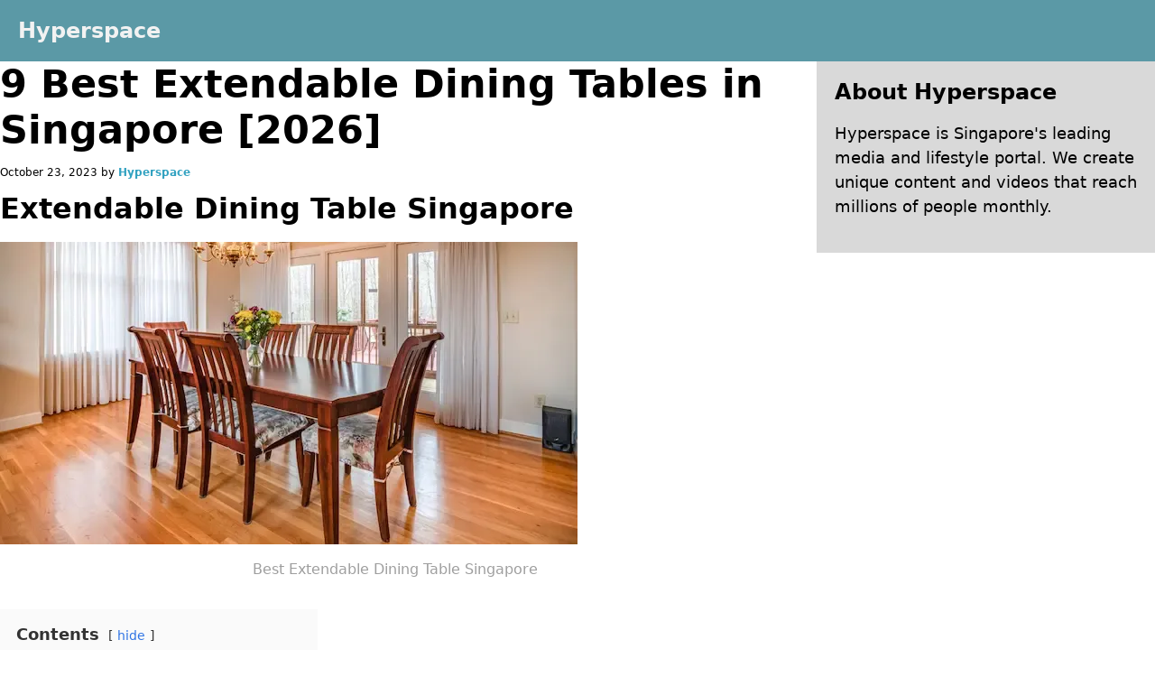

--- FILE ---
content_type: text/html; charset=UTF-8
request_url: https://www.hyperspace.sg/extendable-dining-table-singapore/
body_size: 14972
content:
<!DOCTYPE html>
<html lang="en-US" prefix="og: https://ogp.me/ns#">
<head>
<meta charset="UTF-8">
<meta name="viewport" content="width=device-width, initial-scale=1">

<!-- Search Engine Optimization by Rank Math PRO - https://rankmath.com/ -->
<title>9 Best Extendable Dining Tables in Singapore - Hyperspace Singapore</title>
<meta name="description" content="Looking for extendable dining table Singapore? Check out these extendable dining table Singapore that will transform your dining space, perfectly."/>
<meta name="robots" content="index, follow, max-snippet:-1, max-video-preview:-1, max-image-preview:large"/>
<link rel="canonical" href="https://www.hyperspace.sg/extendable-dining-table-singapore/" />
<meta property="og:locale" content="en_US" />
<meta property="og:type" content="article" />
<meta property="og:title" content="9 Best Extendable Dining Tables in Singapore - Hyperspace Singapore" />
<meta property="og:description" content="Looking for extendable dining table Singapore? Check out these extendable dining table Singapore that will transform your dining space, perfectly." />
<meta property="og:url" content="https://www.hyperspace.sg/extendable-dining-table-singapore/" />
<meta property="og:site_name" content="Hyperspace Singapore" />
<meta property="article:section" content="Home &amp; Living" />
<meta property="og:updated_time" content="2024-06-10T06:58:55+00:00" />
<meta property="article:published_time" content="2023-10-23T15:17:38+00:00" />
<meta property="article:modified_time" content="2024-06-10T06:58:55+00:00" />
<meta name="twitter:card" content="summary_large_image" />
<meta name="twitter:title" content="9 Best Extendable Dining Tables in Singapore - Hyperspace Singapore" />
<meta name="twitter:description" content="Looking for extendable dining table Singapore? Check out these extendable dining table Singapore that will transform your dining space, perfectly." />
<meta name="twitter:label1" content="Written by" />
<meta name="twitter:data1" content="hyperspacesg" />
<meta name="twitter:label2" content="Time to read" />
<meta name="twitter:data2" content="Less than a minute" />
<script type="application/ld+json" class="rank-math-schema-pro">{"@context":"https://schema.org","@graph":[{"@type":["Person","Organization"],"@id":"https://www.hyperspace.sg/#person","name":"Hyperspace Singapore"},{"@type":"WebSite","@id":"https://www.hyperspace.sg/#website","url":"https://www.hyperspace.sg","name":"Hyperspace Singapore","publisher":{"@id":"https://www.hyperspace.sg/#person"},"inLanguage":"en-US"},{"@type":"ImageObject","@id":"https://i0.wp.com/ik.imagekit.io/femedia/Brands/Propway/Article%20Cover%20Images/Best%20Extendable%20Dining%20Table%20Singapore.webp/tr:w-480?w=480&amp;resize=480,251&amp;ssl=1","url":"https://i0.wp.com/ik.imagekit.io/femedia/Brands/Propway/Article%20Cover%20Images/Best%20Extendable%20Dining%20Table%20Singapore.webp/tr:w-480?w=480&amp;resize=480,251&amp;ssl=1","width":"480","height":"251","caption":"Best Extendable Dining Table Singapore","inLanguage":"en-US"},{"@type":"WebPage","@id":"https://www.hyperspace.sg/extendable-dining-table-singapore/#webpage","url":"https://www.hyperspace.sg/extendable-dining-table-singapore/","name":"9 Best Extendable Dining Tables in Singapore - Hyperspace Singapore","datePublished":"2023-10-23T15:17:38+00:00","dateModified":"2024-06-10T06:58:55+00:00","isPartOf":{"@id":"https://www.hyperspace.sg/#website"},"primaryImageOfPage":{"@id":"https://i0.wp.com/ik.imagekit.io/femedia/Brands/Propway/Article%20Cover%20Images/Best%20Extendable%20Dining%20Table%20Singapore.webp/tr:w-480?w=480&amp;resize=480,251&amp;ssl=1"},"inLanguage":"en-US"},{"@type":"Person","@id":"https://www.hyperspace.sg/author/hyperspacesg/","name":"hyperspacesg","url":"https://www.hyperspace.sg/author/hyperspacesg/","image":{"@type":"ImageObject","@id":"https://secure.gravatar.com/avatar/3bc007c4876a46afd0ba287b41c127910596cc96d93e93baefce0a175a241771?s=96&amp;d=mm&amp;r=g","url":"https://secure.gravatar.com/avatar/3bc007c4876a46afd0ba287b41c127910596cc96d93e93baefce0a175a241771?s=96&amp;d=mm&amp;r=g","caption":"hyperspacesg","inLanguage":"en-US"},"sameAs":["https://www.hyperspace.sg"]},{"@type":"BlogPosting","headline":"9 Best Extendable Dining Tables in Singapore - Hyperspace Singapore","keywords":"Extendable Dining Table Singapore","datePublished":"2023-10-23T15:17:38+00:00","dateModified":"2024-06-10T06:58:55+00:00","articleSection":"Home &amp; Living","author":{"@id":"https://www.hyperspace.sg/author/hyperspacesg/","name":"hyperspacesg"},"publisher":{"@id":"https://www.hyperspace.sg/#person"},"description":"Looking for extendable dining table Singapore? Check out these extendable dining table Singapore that will transform your dining space, perfectly.","name":"9 Best Extendable Dining Tables in Singapore - Hyperspace Singapore","@id":"https://www.hyperspace.sg/extendable-dining-table-singapore/#richSnippet","isPartOf":{"@id":"https://www.hyperspace.sg/extendable-dining-table-singapore/#webpage"},"image":{"@id":"https://i0.wp.com/ik.imagekit.io/femedia/Brands/Propway/Article%20Cover%20Images/Best%20Extendable%20Dining%20Table%20Singapore.webp/tr:w-480?w=480&amp;resize=480,251&amp;ssl=1"},"inLanguage":"en-US","mainEntityOfPage":{"@id":"https://www.hyperspace.sg/extendable-dining-table-singapore/#webpage"}}]}</script>
<!-- /Rank Math WordPress SEO plugin -->

<link rel="alternate" type="application/rss+xml" title="Hyperspace Singapore &raquo; Feed" href="https://www.hyperspace.sg/feed/" />
<link rel="alternate" type="application/rss+xml" title="Hyperspace Singapore &raquo; Comments Feed" href="https://www.hyperspace.sg/comments/feed/" />
<link rel="alternate" title="oEmbed (JSON)" type="application/json+oembed" href="https://www.hyperspace.sg/wp-json/oembed/1.0/embed?url=https%3A%2F%2Fwww.hyperspace.sg%2Fextendable-dining-table-singapore%2F" />
<link rel="alternate" title="oEmbed (XML)" type="text/xml+oembed" href="https://www.hyperspace.sg/wp-json/oembed/1.0/embed?url=https%3A%2F%2Fwww.hyperspace.sg%2Fextendable-dining-table-singapore%2F&#038;format=xml" />
<style id='wp-img-auto-sizes-contain-inline-css'>
img:is([sizes=auto i],[sizes^="auto," i]){contain-intrinsic-size:3000px 1500px}
/*# sourceURL=wp-img-auto-sizes-contain-inline-css */
</style>
<style id='wp-block-heading-inline-css'>
h1:where(.wp-block-heading).has-background,h2:where(.wp-block-heading).has-background,h3:where(.wp-block-heading).has-background,h4:where(.wp-block-heading).has-background,h5:where(.wp-block-heading).has-background,h6:where(.wp-block-heading).has-background{padding:1.25em 2.375em}h1.has-text-align-left[style*=writing-mode]:where([style*=vertical-lr]),h1.has-text-align-right[style*=writing-mode]:where([style*=vertical-rl]),h2.has-text-align-left[style*=writing-mode]:where([style*=vertical-lr]),h2.has-text-align-right[style*=writing-mode]:where([style*=vertical-rl]),h3.has-text-align-left[style*=writing-mode]:where([style*=vertical-lr]),h3.has-text-align-right[style*=writing-mode]:where([style*=vertical-rl]),h4.has-text-align-left[style*=writing-mode]:where([style*=vertical-lr]),h4.has-text-align-right[style*=writing-mode]:where([style*=vertical-rl]),h5.has-text-align-left[style*=writing-mode]:where([style*=vertical-lr]),h5.has-text-align-right[style*=writing-mode]:where([style*=vertical-rl]),h6.has-text-align-left[style*=writing-mode]:where([style*=vertical-lr]),h6.has-text-align-right[style*=writing-mode]:where([style*=vertical-rl]){rotate:180deg}
/*# sourceURL=https://www.hyperspace.sg/wp-includes/blocks/heading/style.min.css */
</style>
<style id='wp-block-paragraph-inline-css'>
.is-small-text{font-size:.875em}.is-regular-text{font-size:1em}.is-large-text{font-size:2.25em}.is-larger-text{font-size:3em}.has-drop-cap:not(:focus):first-letter{float:left;font-size:8.4em;font-style:normal;font-weight:100;line-height:.68;margin:.05em .1em 0 0;text-transform:uppercase}body.rtl .has-drop-cap:not(:focus):first-letter{float:none;margin-left:.1em}p.has-drop-cap.has-background{overflow:hidden}:root :where(p.has-background){padding:1.25em 2.375em}:where(p.has-text-color:not(.has-link-color)) a{color:inherit}p.has-text-align-left[style*="writing-mode:vertical-lr"],p.has-text-align-right[style*="writing-mode:vertical-rl"]{rotate:180deg}
/*# sourceURL=https://www.hyperspace.sg/wp-includes/blocks/paragraph/style.min.css */
</style>
<style id='wp-emoji-styles-inline-css'>

	img.wp-smiley, img.emoji {
		display: inline !important;
		border: none !important;
		box-shadow: none !important;
		height: 1em !important;
		width: 1em !important;
		margin: 0 0.07em !important;
		vertical-align: -0.1em !important;
		background: none !important;
		padding: 0 !important;
	}
/*# sourceURL=wp-emoji-styles-inline-css */
</style>
<style id='wp-block-library-inline-css'>
:root{--wp-block-synced-color:#7a00df;--wp-block-synced-color--rgb:122,0,223;--wp-bound-block-color:var(--wp-block-synced-color);--wp-editor-canvas-background:#ddd;--wp-admin-theme-color:#007cba;--wp-admin-theme-color--rgb:0,124,186;--wp-admin-theme-color-darker-10:#006ba1;--wp-admin-theme-color-darker-10--rgb:0,107,160.5;--wp-admin-theme-color-darker-20:#005a87;--wp-admin-theme-color-darker-20--rgb:0,90,135;--wp-admin-border-width-focus:2px}@media (min-resolution:192dpi){:root{--wp-admin-border-width-focus:1.5px}}.wp-element-button{cursor:pointer}:root .has-very-light-gray-background-color{background-color:#eee}:root .has-very-dark-gray-background-color{background-color:#313131}:root .has-very-light-gray-color{color:#eee}:root .has-very-dark-gray-color{color:#313131}:root .has-vivid-green-cyan-to-vivid-cyan-blue-gradient-background{background:linear-gradient(135deg,#00d084,#0693e3)}:root .has-purple-crush-gradient-background{background:linear-gradient(135deg,#34e2e4,#4721fb 50%,#ab1dfe)}:root .has-hazy-dawn-gradient-background{background:linear-gradient(135deg,#faaca8,#dad0ec)}:root .has-subdued-olive-gradient-background{background:linear-gradient(135deg,#fafae1,#67a671)}:root .has-atomic-cream-gradient-background{background:linear-gradient(135deg,#fdd79a,#004a59)}:root .has-nightshade-gradient-background{background:linear-gradient(135deg,#330968,#31cdcf)}:root .has-midnight-gradient-background{background:linear-gradient(135deg,#020381,#2874fc)}:root{--wp--preset--font-size--normal:16px;--wp--preset--font-size--huge:42px}.has-regular-font-size{font-size:1em}.has-larger-font-size{font-size:2.625em}.has-normal-font-size{font-size:var(--wp--preset--font-size--normal)}.has-huge-font-size{font-size:var(--wp--preset--font-size--huge)}.has-text-align-center{text-align:center}.has-text-align-left{text-align:left}.has-text-align-right{text-align:right}.has-fit-text{white-space:nowrap!important}#end-resizable-editor-section{display:none}.aligncenter{clear:both}.items-justified-left{justify-content:flex-start}.items-justified-center{justify-content:center}.items-justified-right{justify-content:flex-end}.items-justified-space-between{justify-content:space-between}.screen-reader-text{border:0;clip-path:inset(50%);height:1px;margin:-1px;overflow:hidden;padding:0;position:absolute;width:1px;word-wrap:normal!important}.screen-reader-text:focus{background-color:#ddd;clip-path:none;color:#444;display:block;font-size:1em;height:auto;left:5px;line-height:normal;padding:15px 23px 14px;text-decoration:none;top:5px;width:auto;z-index:100000}html :where(.has-border-color){border-style:solid}html :where([style*=border-top-color]){border-top-style:solid}html :where([style*=border-right-color]){border-right-style:solid}html :where([style*=border-bottom-color]){border-bottom-style:solid}html :where([style*=border-left-color]){border-left-style:solid}html :where([style*=border-width]){border-style:solid}html :where([style*=border-top-width]){border-top-style:solid}html :where([style*=border-right-width]){border-right-style:solid}html :where([style*=border-bottom-width]){border-bottom-style:solid}html :where([style*=border-left-width]){border-left-style:solid}html :where(img[class*=wp-image-]){height:auto;max-width:100%}:where(figure){margin:0 0 1em}html :where(.is-position-sticky){--wp-admin--admin-bar--position-offset:var(--wp-admin--admin-bar--height,0px)}@media screen and (max-width:600px){html :where(.is-position-sticky){--wp-admin--admin-bar--position-offset:0px}}

/*# sourceURL=wp-block-library-inline-css */
</style><style id='wp-block-list-inline-css'>
ol,ul{box-sizing:border-box}:root :where(.wp-block-list.has-background){padding:1.25em 2.375em}
/*# sourceURL=https://www.hyperspace.sg/wp-includes/blocks/list/style.min.css */
</style>
<style id='global-styles-inline-css'>
:root{--wp--preset--aspect-ratio--square: 1;--wp--preset--aspect-ratio--4-3: 4/3;--wp--preset--aspect-ratio--3-4: 3/4;--wp--preset--aspect-ratio--3-2: 3/2;--wp--preset--aspect-ratio--2-3: 2/3;--wp--preset--aspect-ratio--16-9: 16/9;--wp--preset--aspect-ratio--9-16: 9/16;--wp--preset--color--black: #000000;--wp--preset--color--cyan-bluish-gray: #abb8c3;--wp--preset--color--white: #ffffff;--wp--preset--color--pale-pink: #f78da7;--wp--preset--color--vivid-red: #cf2e2e;--wp--preset--color--luminous-vivid-orange: #ff6900;--wp--preset--color--luminous-vivid-amber: #fcb900;--wp--preset--color--light-green-cyan: #7bdcb5;--wp--preset--color--vivid-green-cyan: #00d084;--wp--preset--color--pale-cyan-blue: #8ed1fc;--wp--preset--color--vivid-cyan-blue: #0693e3;--wp--preset--color--vivid-purple: #9b51e0;--wp--preset--gradient--vivid-cyan-blue-to-vivid-purple: linear-gradient(135deg,rgb(6,147,227) 0%,rgb(155,81,224) 100%);--wp--preset--gradient--light-green-cyan-to-vivid-green-cyan: linear-gradient(135deg,rgb(122,220,180) 0%,rgb(0,208,130) 100%);--wp--preset--gradient--luminous-vivid-amber-to-luminous-vivid-orange: linear-gradient(135deg,rgb(252,185,0) 0%,rgb(255,105,0) 100%);--wp--preset--gradient--luminous-vivid-orange-to-vivid-red: linear-gradient(135deg,rgb(255,105,0) 0%,rgb(207,46,46) 100%);--wp--preset--gradient--very-light-gray-to-cyan-bluish-gray: linear-gradient(135deg,rgb(238,238,238) 0%,rgb(169,184,195) 100%);--wp--preset--gradient--cool-to-warm-spectrum: linear-gradient(135deg,rgb(74,234,220) 0%,rgb(151,120,209) 20%,rgb(207,42,186) 40%,rgb(238,44,130) 60%,rgb(251,105,98) 80%,rgb(254,248,76) 100%);--wp--preset--gradient--blush-light-purple: linear-gradient(135deg,rgb(255,206,236) 0%,rgb(152,150,240) 100%);--wp--preset--gradient--blush-bordeaux: linear-gradient(135deg,rgb(254,205,165) 0%,rgb(254,45,45) 50%,rgb(107,0,62) 100%);--wp--preset--gradient--luminous-dusk: linear-gradient(135deg,rgb(255,203,112) 0%,rgb(199,81,192) 50%,rgb(65,88,208) 100%);--wp--preset--gradient--pale-ocean: linear-gradient(135deg,rgb(255,245,203) 0%,rgb(182,227,212) 50%,rgb(51,167,181) 100%);--wp--preset--gradient--electric-grass: linear-gradient(135deg,rgb(202,248,128) 0%,rgb(113,206,126) 100%);--wp--preset--gradient--midnight: linear-gradient(135deg,rgb(2,3,129) 0%,rgb(40,116,252) 100%);--wp--preset--font-size--small: 13px;--wp--preset--font-size--medium: 20px;--wp--preset--font-size--large: 36px;--wp--preset--font-size--x-large: 42px;--wp--preset--spacing--20: 0.44rem;--wp--preset--spacing--30: 0.67rem;--wp--preset--spacing--40: 1rem;--wp--preset--spacing--50: 1.5rem;--wp--preset--spacing--60: 2.25rem;--wp--preset--spacing--70: 3.38rem;--wp--preset--spacing--80: 5.06rem;--wp--preset--shadow--natural: 6px 6px 9px rgba(0, 0, 0, 0.2);--wp--preset--shadow--deep: 12px 12px 50px rgba(0, 0, 0, 0.4);--wp--preset--shadow--sharp: 6px 6px 0px rgba(0, 0, 0, 0.2);--wp--preset--shadow--outlined: 6px 6px 0px -3px rgb(255, 255, 255), 6px 6px rgb(0, 0, 0);--wp--preset--shadow--crisp: 6px 6px 0px rgb(0, 0, 0);}:where(.is-layout-flex){gap: 0.5em;}:where(.is-layout-grid){gap: 0.5em;}body .is-layout-flex{display: flex;}.is-layout-flex{flex-wrap: wrap;align-items: center;}.is-layout-flex > :is(*, div){margin: 0;}body .is-layout-grid{display: grid;}.is-layout-grid > :is(*, div){margin: 0;}:where(.wp-block-columns.is-layout-flex){gap: 2em;}:where(.wp-block-columns.is-layout-grid){gap: 2em;}:where(.wp-block-post-template.is-layout-flex){gap: 1.25em;}:where(.wp-block-post-template.is-layout-grid){gap: 1.25em;}.has-black-color{color: var(--wp--preset--color--black) !important;}.has-cyan-bluish-gray-color{color: var(--wp--preset--color--cyan-bluish-gray) !important;}.has-white-color{color: var(--wp--preset--color--white) !important;}.has-pale-pink-color{color: var(--wp--preset--color--pale-pink) !important;}.has-vivid-red-color{color: var(--wp--preset--color--vivid-red) !important;}.has-luminous-vivid-orange-color{color: var(--wp--preset--color--luminous-vivid-orange) !important;}.has-luminous-vivid-amber-color{color: var(--wp--preset--color--luminous-vivid-amber) !important;}.has-light-green-cyan-color{color: var(--wp--preset--color--light-green-cyan) !important;}.has-vivid-green-cyan-color{color: var(--wp--preset--color--vivid-green-cyan) !important;}.has-pale-cyan-blue-color{color: var(--wp--preset--color--pale-cyan-blue) !important;}.has-vivid-cyan-blue-color{color: var(--wp--preset--color--vivid-cyan-blue) !important;}.has-vivid-purple-color{color: var(--wp--preset--color--vivid-purple) !important;}.has-black-background-color{background-color: var(--wp--preset--color--black) !important;}.has-cyan-bluish-gray-background-color{background-color: var(--wp--preset--color--cyan-bluish-gray) !important;}.has-white-background-color{background-color: var(--wp--preset--color--white) !important;}.has-pale-pink-background-color{background-color: var(--wp--preset--color--pale-pink) !important;}.has-vivid-red-background-color{background-color: var(--wp--preset--color--vivid-red) !important;}.has-luminous-vivid-orange-background-color{background-color: var(--wp--preset--color--luminous-vivid-orange) !important;}.has-luminous-vivid-amber-background-color{background-color: var(--wp--preset--color--luminous-vivid-amber) !important;}.has-light-green-cyan-background-color{background-color: var(--wp--preset--color--light-green-cyan) !important;}.has-vivid-green-cyan-background-color{background-color: var(--wp--preset--color--vivid-green-cyan) !important;}.has-pale-cyan-blue-background-color{background-color: var(--wp--preset--color--pale-cyan-blue) !important;}.has-vivid-cyan-blue-background-color{background-color: var(--wp--preset--color--vivid-cyan-blue) !important;}.has-vivid-purple-background-color{background-color: var(--wp--preset--color--vivid-purple) !important;}.has-black-border-color{border-color: var(--wp--preset--color--black) !important;}.has-cyan-bluish-gray-border-color{border-color: var(--wp--preset--color--cyan-bluish-gray) !important;}.has-white-border-color{border-color: var(--wp--preset--color--white) !important;}.has-pale-pink-border-color{border-color: var(--wp--preset--color--pale-pink) !important;}.has-vivid-red-border-color{border-color: var(--wp--preset--color--vivid-red) !important;}.has-luminous-vivid-orange-border-color{border-color: var(--wp--preset--color--luminous-vivid-orange) !important;}.has-luminous-vivid-amber-border-color{border-color: var(--wp--preset--color--luminous-vivid-amber) !important;}.has-light-green-cyan-border-color{border-color: var(--wp--preset--color--light-green-cyan) !important;}.has-vivid-green-cyan-border-color{border-color: var(--wp--preset--color--vivid-green-cyan) !important;}.has-pale-cyan-blue-border-color{border-color: var(--wp--preset--color--pale-cyan-blue) !important;}.has-vivid-cyan-blue-border-color{border-color: var(--wp--preset--color--vivid-cyan-blue) !important;}.has-vivid-purple-border-color{border-color: var(--wp--preset--color--vivid-purple) !important;}.has-vivid-cyan-blue-to-vivid-purple-gradient-background{background: var(--wp--preset--gradient--vivid-cyan-blue-to-vivid-purple) !important;}.has-light-green-cyan-to-vivid-green-cyan-gradient-background{background: var(--wp--preset--gradient--light-green-cyan-to-vivid-green-cyan) !important;}.has-luminous-vivid-amber-to-luminous-vivid-orange-gradient-background{background: var(--wp--preset--gradient--luminous-vivid-amber-to-luminous-vivid-orange) !important;}.has-luminous-vivid-orange-to-vivid-red-gradient-background{background: var(--wp--preset--gradient--luminous-vivid-orange-to-vivid-red) !important;}.has-very-light-gray-to-cyan-bluish-gray-gradient-background{background: var(--wp--preset--gradient--very-light-gray-to-cyan-bluish-gray) !important;}.has-cool-to-warm-spectrum-gradient-background{background: var(--wp--preset--gradient--cool-to-warm-spectrum) !important;}.has-blush-light-purple-gradient-background{background: var(--wp--preset--gradient--blush-light-purple) !important;}.has-blush-bordeaux-gradient-background{background: var(--wp--preset--gradient--blush-bordeaux) !important;}.has-luminous-dusk-gradient-background{background: var(--wp--preset--gradient--luminous-dusk) !important;}.has-pale-ocean-gradient-background{background: var(--wp--preset--gradient--pale-ocean) !important;}.has-electric-grass-gradient-background{background: var(--wp--preset--gradient--electric-grass) !important;}.has-midnight-gradient-background{background: var(--wp--preset--gradient--midnight) !important;}.has-small-font-size{font-size: var(--wp--preset--font-size--small) !important;}.has-medium-font-size{font-size: var(--wp--preset--font-size--medium) !important;}.has-large-font-size{font-size: var(--wp--preset--font-size--large) !important;}.has-x-large-font-size{font-size: var(--wp--preset--font-size--x-large) !important;}
/*# sourceURL=global-styles-inline-css */
</style>

<style id='classic-theme-styles-inline-css'>
/*! This file is auto-generated */
.wp-block-button__link{color:#fff;background-color:#32373c;border-radius:9999px;box-shadow:none;text-decoration:none;padding:calc(.667em + 2px) calc(1.333em + 2px);font-size:1.125em}.wp-block-file__button{background:#32373c;color:#fff;text-decoration:none}
/*# sourceURL=/wp-includes/css/classic-themes.min.css */
</style>
<link rel='stylesheet' id='automaticcss-core-css' href='https://www.hyperspace.sg/wp-content/uploads/automatic-css/automatic.css?ver=1714724611' media='all' />
<link rel='stylesheet' id='bricks-frontend-css' href='https://www.hyperspace.sg/wp-content/themes/bricks/assets/css/frontend.min.css?ver=1716824339' media='all' />
<link rel='stylesheet' id='bricks-child-css' href='https://www.hyperspace.sg/wp-content/themes/bricks-child/style.css?ver=1714713490' media='all' />
<link rel='stylesheet' id='automaticcss-bricks-css' href='https://www.hyperspace.sg/wp-content/uploads/automatic-css/automatic-bricks.css?ver=1714724612' media='all' />
<link rel='stylesheet' id='color-scheme-switcher-frontend-css' href='https://www.hyperspace.sg/wp-content/plugins/automaticcss-plugin/classes/Features/Color_Scheme_Switcher/css/frontend.css?ver=1714718128' media='all' />
<style id='bricks-frontend-inline-inline-css'>
/* GLOBAL VARIABLES CSS */
:root {}
/* COLOR VARS */
:root {
--bricks-color-acss_import_transparent: transparent;
}

/* THEME STYLE CSS */

/* BREAKPOINT: Desktop (BASE) */
 .brxe-container {width: 1280px}
 .woocommerce main.site-main {width: 1280px}
 #brx-content.wordpress {width: 1280px}

/* GLOBAL CLASSES CSS */

/* BREAKPOINT: Desktop (BASE) */
.blog-grid {display: grid; align-items: initial; grid-template-columns: 7fr 3fr; grid-gap: var(--space-m)}

/* BREAKPOINT: Tablet portrait */
@media (max-width: 991px) {
.blog-grid {grid-template-columns: 1fr}
}

/* BREAKPOINT: Desktop (BASE) */
.blog-article-section {padding-top: 0; padding-right: 0; padding-bottom: 0; padding-left: 0}


/* BREAKPOINT: Desktop (BASE) */
.blog-article {row-gap: var(--space-s)}


/* BREAKPOINT: Desktop (BASE) */
.blog-article__breadcrumbs {font-size: var(--text-s)}


/* BREAKPOINT: Desktop (BASE) */
.blog-article__body {padding-top: 0; padding-right: 0; padding-bottom: 0; padding-left: 0}


/* BREAKPOINT: Desktop (BASE) */
.blog-related-articles {padding-top: 0; padding-right: 0; padding-bottom: 0; padding-left: 0; row-gap: var(--space-s)}


/* BREAKPOINT: Desktop (BASE) */
.blog-related-articles-grid {display: grid; align-items: initial; grid-gap: var(--space-s); grid-template-columns: repeat(3, 1fr)}

/* BREAKPOINT: Mobile landscape */
@media (max-width: 767px) {
.blog-related-articles-grid {grid-template-columns: repeat(2, 1fr)}
}
/* BREAKPOINT: Mobile portrait */
@media (max-width: 478px) {
.blog-related-articles-grid {grid-template-columns: 1fr}
}

/* BREAKPOINT: Desktop (BASE) */
.post-card {row-gap: var(--space-xs); padding-top: var(--space-xs); padding-right: var(--space-xs); padding-bottom: var(--space-xs); padding-left: var(--space-xs); border-radius: 0.4rem; box-shadow: 0 .2rem .5rem 0 var(--shade-light)}


/* BREAKPOINT: Desktop (BASE) */
.post-card__image-wrapper {width: 100%}


/* BREAKPOINT: Desktop (BASE) */
.post-card__image {width: 100%}
.post-card__image:not(.tag) {aspect-ratio: 640/335; object-fit: cover}
.post-card__image img {aspect-ratio: 640/335; object-fit: cover}


/* BREAKPOINT: Desktop (BASE) */
.blog-sidebar__site-summary {background-color: var(--shade-light); padding-top: var(--space-s); padding-right: var(--space-s); padding-bottom: var(--space-s); padding-left: var(--space-s)}


/* BREAKPOINT: Desktop (BASE) */
.footer-section {background-color: var(--primary); color: var(--shade-ultra-light); padding-top: var(--space-s); padding-right: var(--space-s); padding-bottom: var(--space-s); padding-left: var(--space-s); row-gap: var(--space-m)}
.footer-section a { color: inherit;} .footer-section a:hover { color: var(--secondary);}


/* BREAKPOINT: Desktop (BASE) */
.footer-posts-grid {display: grid; align-items: initial; grid-gap: var(--space-l); grid-template-columns: repeat(4, 1fr)}

/* BREAKPOINT: Mobile landscape */
@media (max-width: 767px) {
.footer-posts-grid {grid-template-columns: repeat(2, 1fr)}
}
/* BREAKPOINT: Mobile portrait */
@media (max-width: 478px) {
.footer-posts-grid {grid-template-columns: 1fr}
}

/* BREAKPOINT: Desktop (BASE) */
.footer-activities-list {width: 100%; padding-left: 2rem}


/* BREAKPOINT: Desktop (BASE) */
.footer-category-post-list-item {font-size: 1.4rem}


/* BREAKPOINT: Desktop (BASE) */
.footer-grid {display: grid; align-items: initial; grid-gap: var(--space-l); grid-template-columns: repeat(4, 1fr); align-items: stretch}

/* BREAKPOINT: Mobile landscape */
@media (max-width: 767px) {
.footer-grid {grid-template-columns: repeat(2, 1fr)}
}
/* BREAKPOINT: Mobile portrait */
@media (max-width: 478px) {
.footer-grid {grid-template-columns: 1fr}
}

/* BREAKPOINT: Desktop (BASE) */
.footer__text--light {color: var(--shade-ultra-light)}


/* BREAKPOINT: Desktop (BASE) */
.footer-popular-categories {row-gap: var(--space-s)}


/* BREAKPOINT: Desktop (BASE) */
.footer-categories-list {width: 100%; display: flex; flex-direction: column; row-gap: var(--space-s)}


/* BREAKPOINT: Desktop (BASE) */
.footer-newsletter {row-gap: var(--space-s); padding-top: var(--space-xs); padding-right: var(--space-xs); padding-bottom: var(--space-xs); padding-left: var(--space-xs); background-color: var(--secondary); color: #000000}


/* BREAKPOINT: Desktop (BASE) */
.site-copyright {display: grid; align-items: initial; grid-gap: var(--space-s); grid-template-columns: repeat(2, 1fr); border-top: 0.1rem solid var(--shade-ultra-light); padding-top: 1rem; align-items: stretch}

/* BREAKPOINT: Mobile portrait */
@media (max-width: 478px) {
.site-copyright {grid-template-columns: 1fr}
}

/* BREAKPOINT: Mobile portrait */
@media (max-width: 478px) {
.site-copyright__copyright {align-items: center; order: 1}
}

/* BREAKPOINT: Desktop (BASE) */
.site-copyright__footer-statement {flex-direction: column; align-items: flex-end}

/* BREAKPOINT: Mobile portrait */
@media (max-width: 478px) {
.site-copyright__footer-statement {align-items: center}
}

/* HEADER CSS (ID: 21) */

/* BREAKPOINT: Desktop (BASE) */
#brxe-hjighn {color: var(--shade-ultra-light)}


/* BREAKPOINT: Desktop (BASE) */
#brxe-wqvtsz {background-color: var(--primary); padding-top: var(--space-s); padding-right: var(--space-s); padding-bottom: var(--space-s); padding-left: var(--space-s)}


/* CONTENT CSS (ID: 11840) */

/* BREAKPOINT: Desktop (BASE) */
#brxe-kxwiez {font-size: var(--text-s)}
.blog-article__header--meta-details { color: var(--primary)}


/* FOOTER CSS (ID: 30) */

/* BREAKPOINT: Desktop (BASE) */
.brxe-egdeyw .brxe-pwoxat.brxe-text-basic {color: var(--white)}


/*# sourceURL=bricks-frontend-inline-inline-css */
</style>
<script id="color-scheme-switcher-frontend-js-extra">
var acss = {"color_mode":"light","enable_client_color_preference":"false"};
//# sourceURL=color-scheme-switcher-frontend-js-extra
</script>
<script src="https://www.hyperspace.sg/wp-content/plugins/automaticcss-plugin/classes/Features/Color_Scheme_Switcher/js/frontend.min.js?ver=1714718128" id="color-scheme-switcher-frontend-js"></script>
<link rel="https://api.w.org/" href="https://www.hyperspace.sg/wp-json/" /><link rel="alternate" title="JSON" type="application/json" href="https://www.hyperspace.sg/wp-json/wp/v2/posts/11840" /><link rel="EditURI" type="application/rsd+xml" title="RSD" href="https://www.hyperspace.sg/xmlrpc.php?rsd" />
<meta name="generator" content="WordPress 6.9" />
<link rel='shortlink' href='https://www.hyperspace.sg/?p=11840' />
        <link rel="stylesheet" class="wpcb2-external-style" href="https://www.hyperspace.sg/wp-content/uploads/wpcodebox/5.css?v=21c95622392c09b1"/>

    <style type='text/css'  class='wpcb2-inline-style'>
@charset "UTF-8";
.wp-block-table table {
  overflow-wrap: break-word;
  width: 100%;
}
.wp-block-table table td:nth-child(1) {
  background-color: var(--primary-light);
}
.wp-block-table table td:nth-child(2) {
  overflow-wrap: anywhere;
}
.blog-quick-summary {
  padding: var(--space-s);
  border: 5px solid var(--primary);
  margin-bottom: var(--space-s);
}
blockquote.wp-block-quote {
  font-size: inherit;
  font-style: italic;
  font-family: inherit;
  background-color: var(--shade-ultra-light);
  padding: var(--space-xs);
  border-radius: var(--radius-xs);
}
.recommended-badge::after {
  content: "Recommended 👍";
  font-size: 1rem;
  display: inline-block;
  padding: 0.4rem;
  background-color: var(--primary);
  vertical-align: middle;
  position: relative;
  margin-left: 10px;
  border-radius: 0.4rem;
  color: var(--primary-ultra-light);
}
.blog-cta-button {
  margin-top: var(--space-m);
  margin-bottom: var(--space-m);
  padding: var(--space-xs);
  background-color: var(--primary);
  border-radius: var(--radius-s);
}
.blog-cta-button > * {
  color: var(--shade-ultra-light);
}
.blog-cta-button > *::after {
  content: "➡️";
  margin-left: var(--space-xs);
}
.blog-cta-in-text-advertise {
  padding: 2rem;
  background-color: var(--primary);
  color: #ffffff;
  border-radius: var(--radius-s);
}
.blog-cta-in-text-advertise a {
  color: #ffffff !important;
  text-decoration: underline;
  font-weight: 700;
}
.blog-selection-criteria {
  padding: var(--space-m);
  border: 1px solid var(--shade-light);
  border-radius: var(--radius-xs);
  box-shadow: 0 6px 9px rgba(0, 0, 0, 0.06);
  margin-bottom: var(--space-s);
}
.blog-pros-cons {
  padding: var(--space-xs);
}
.blog-pros-cons-box__header {
  padding: var(--space-xs);
  margin-bottom: 0;
}
.blog-pros-box__header {
  background-color: #27C110;
}
.blog-cons-box__header {
  background-color: #f00;
}
.blog-pros-box__heading, .blog-cons-box__heading {
  font-size: var(--text-l);
}
.blog-cons-box__heading {
  color: white;
}
.blog-pros-box {
  border: 0.2rem solid #27C110;
  border-radius: var(--radius-s);
}
.blog-cons-box {
  border: 0.2rem solid #f00;
  border-radius: var(--radius-s);
}

</style><link rel='preconnect' href='https://i0.wp.com/' crossorigin><link rel='dns-prefetch' href='https://i0.wp.com/'><link rel='preconnect' href='https://i1.wp.com/' crossorigin><link rel='dns-prefetch' href='https://i1.wp.com/'><link rel='preconnect' href='https://i2.wp.com/' crossorigin><link rel='dns-prefetch' href='https://i2.wp.com/'><link rel='preconnect' href='https://i3.wp.com/' crossorigin><link rel='dns-prefetch' href='https://i3.wp.com/'><!-- FIFU: meta tags for featured image (begin) -->
<meta property="og:image" content="https://i1.wp.com/ik.imagekit.io/femedia/Brands/Propway/Article%20Cover%20Images/Best%20Extendable%20Dining%20Table%20Singapore.webp/tr:w-480?ssl=1" />
<!-- FIFU: meta tags for featured image (end) --><meta property="og:title" content='9 Best Extendable Dining Tables in Singapore' />
<meta property="og:description" content='' />

<meta name="twitter:card" content='summary_large_image' />
<meta name="twitter:title" content='9 Best Extendable Dining Tables in Singapore' />
<meta name="twitter:description" content='' /><meta name="twitter:image" content="https://i1.wp.com/ik.imagekit.io/femedia/Brands/Propway/Article%20Cover%20Images/Best%20Extendable%20Dining%20Table%20Singapore.webp/tr:w-480?ssl=1" />
<!-- Facebook Open Graph (by Bricks) -->
<meta property="og:url" content="https://www.hyperspace.sg/extendable-dining-table-singapore/" />
<meta property="og:site_name" content="Hyperspace Singapore" />
<meta property="og:title" content="9 Best Extendable Dining Tables in Singapore" />
<meta property="og:description" content="Extendable Dining Table Singapore Quick Summary Best Extendable Dining Table Singapore Extendable Dining Table Singapore Frequently Asked Questions Additional Useful Articles If you are looking for other useful guides and articles about&nbsp;Best Extendable Dining Tables in Singapore, check them out below:" />
<meta property="og:image" content="https://i0.wp.com/ik.imagekit.io/femedia/Brands/Propway/Article%20Cover%20Images/Best%20Extendable%20Dining%20Table%20Singapore.webp/tr:w-480?w=1024&#038;resize=1024,1024&#038;ssl=1" />
<meta property="og:type" content="article" />
<link rel='stylesheet' id='lwptoc-main-css' href='https://www.hyperspace.sg/wp-content/plugins/luckywp-table-of-contents/front/assets/main.min.css?ver=2.1.4' media='all' />
</head>

<body class="wp-singular post-template-default single single-post postid-11840 single-format-standard wp-theme-bricks wp-child-theme-bricks-child brx-body bricks-is-frontend wp-embed-responsive">		<a class="skip-link" href="#brx-content" aria-label="Skip to main content">Skip to main content</a>

					<a class="skip-link" href="#brx-footer" aria-label="Skip to footer">Skip to footer</a>
			<header id="brx-header" class="sticky on-scroll"><section id="brxe-wqvtsz" class="brxe-section"><div id="brxe-pajomh" class="brxe-container"><div id="brxe-fftenp" class="brxe-block"><h3 id="brxe-hjighn" class="brxe-heading"><a href>Hyperspace</a></h3></div></div></section></header><main id="brx-content"><section id="brxe-pzjleq" class="brxe-section"><div id="brxe-ezrnxj" class="brxe-container blog-grid"><section id="brxe-znlzjb" class="brxe-block blog-article-section"><article id="brxe-lkbukf" class="brxe-block blog-article"><header id="brxe-vjazjj" class="brxe-block blog-article__header owl--xs"><h1 id="brxe-adrzft" class="brxe-heading blog-article__heading">9 Best Extendable Dining Tables in Singapore [2026]</h1><p id="brxe-kxwiez" class="brxe-text-basic blog-article__meta-details">October 23, 2023 by <span class="blog-article__header--meta-details"><a href="/"><strong>Hyperspace</strong></a></span></p></header><section id="brxe-lpevhy" class="brxe-block blog-article__body"><div id="brxe-zobxlh" class="brxe-post-content">
<h2 class="wp-block-heading"><span id="Extendable_Dining_Table_Singapore">Extendable Dining Table Singapore</span></h2>


<figure class="wp-block-image size-large">
  <picture>
    <source media="(max-width: 478px)" srcset=" https://ik.imagekit.io/femedia/Brands/Propway/Article%20Cover%20Images/Best%20Extendable%20Dining%20Table%20Singapore.webp/tr:w-480 ">
    <source media="(min-width: 479px)" srcset=" https://ik.imagekit.io/femedia/Brands/Propway/Article%20Cover%20Images/Best%20Extendable%20Dining%20Table%20Singapore.webp/tr:w-640 ">
    <img decoding="async" class="no-lazy-load" src="https://ik.imagekit.io/femedia/Brands/Propway/Article%20Cover%20Images/Best%20Extendable%20Dining%20Table%20Singapore.webp" loading="eager" fetchpriority="high" style="width: 100%; max-width:640px; object-fit:cover; aspect-ratio: 640 / 335" alt="">
  </source></source></picture>
  <figcaption class="wp-element-caption">Best Extendable Dining Table Singapore</figcaption>
</figure>

<div class="lwptoc lwptoc-autoWidth lwptoc-baseItems lwptoc-light lwptoc-notInherit" data-smooth-scroll="1" data-smooth-scroll-offset="24"><div class="lwptoc_i">    <div class="lwptoc_header">
        <b class="lwptoc_title">Contents</b>                    <span class="lwptoc_toggle">
                <a href="#" class="lwptoc_toggle_label" data-label="show">hide</a>
            </span>
            </div>
<div class="lwptoc_items lwptoc_items-visible">
    <div class="lwptoc_itemWrap"><div class="lwptoc_item">    <a href="#Extendable_Dining_Table_Singapore">
                <span class="lwptoc_item_label">Extendable Dining Table Singapore</span>
    </a>
    </div><div class="lwptoc_item">    <a href="#Quick_Summary">
                <span class="lwptoc_item_label">Quick Summary</span>
    </a>
    </div><div class="lwptoc_item">    <a href="#Best_Extendable_Dining_Table_Singapore">
                <span class="lwptoc_item_label">Best Extendable Dining Table Singapore</span>
    </a>
    </div><div class="lwptoc_item">    <a href="#Extendable_Dining_Table_Singapore1">
                <span class="lwptoc_item_label">Extendable Dining Table Singapore</span>
    </a>
    </div><div class="lwptoc_item">    <a href="#Frequently_Asked_Questions">
                <span class="lwptoc_item_label">Frequently Asked Questions</span>
    </a>
    </div><div class="lwptoc_item">    <a href="#Additional_Useful_Articles">
                <span class="lwptoc_item_label">Additional Useful Articles</span>
    </a>
    </div></div></div>
</div></div>


<h2 class="wp-block-heading"><span id="Quick_Summary">Quick Summary</span></h2>



<h2 class="wp-block-heading"><span id="Best_Extendable_Dining_Table_Singapore">Best Extendable Dining Table Singapore</span></h2>



<h2 class="wp-block-heading"><span id="Extendable_Dining_Table_Singapore1">Extendable Dining Table Singapore</span></h2>



<h2 class="wp-block-heading"><span id="Frequently_Asked_Questions">Frequently Asked Questions</span></h2>



<h2 class="wp-block-heading"><span id="Additional_Useful_Articles">Additional Useful Articles</span></h2>



<p>If you are looking for other useful guides and articles about&nbsp;<strong>Best Extendable Dining Tables in Singapore</strong>, check them out below: </p>



<ul class="wp-block-list">
<li><a href="https://www.funempire.com/sg/blog/extendable-dining-table-singapore" target="_blank" data-type="link" data-id="https://www.funempire.com/sg/blog/extendable-dining-table-singapore" rel="noreferrer noopener">Best Extendable Dining Tables in Singapore (2026) by FunEmpire</a></li>



<li><a href="https://propway.com/sg/blog/extendable-dining-table-singapore" data-type="link" data-id="https://propway.com/sg/blog/extendable-dining-table-singapore" target="_blank" rel="noreferrer noopener">Best Extendable Dining Tables in Singapore (2026) by Propway</a></li>



<li><a href="https://www.thefunsocial.com/sg/extendable-dining-table-singapore" target="_blank" data-type="link" data-id="https://www.thefunsocial.com/sg/extendable-dining-table-singapore" rel="noreferrer noopener">Best Extendable Dining Tables in Singapore (2026) by TheFunSocial</a></li>



<li><a href="https://www.bestinsingapore.org/extendable-dining-table-singapore" target="_blank" data-type="link" data-id="https://www.bestinsingapore.org/extendable-dining-table-singapore" rel="noreferrer noopener">Best Extendable Dining Tables in Singapore (2026) by BestInSingapore</a></li>



<li><a href="https://www.mediafirst.co/sg/blog/extendable-dining-table-singapore" target="_blank" data-type="link" data-id="https://www.mediafirst.co/sg/blog/extendable-dining-table-singapore" rel="noreferrer noopener">Best Extendable Dining Tables in Singapore (2026) by MediaFirst</a></li>
</ul>
</div></section></article><section id="brxe-rmfgow" class="brxe-block blog-related-articles"><h3 id="brxe-dhxdbt" class="brxe-heading">Other Related Articles</h3><div id="brxe-bjldzb" class="brxe-block blog-related-articles-grid"><div class="brxe-korvlx brxe-block post-card"><div class="brxe-zeqhcx brxe-div post-card__image-wrapper"><picture class="brxe-vmyypb brxe-image post-card__image tag"><a class="tag" href="https://www.hyperspace.sg/bath-towel-singapore/"><img post-id="13890" fifu-featured="1" width="480" height="251" src="https://i1.wp.com/ik.imagekit.io/femedia/Brands/Propway/Article%20Cover%20Images/Best%20Bath%20Towel%20Singapore.webp/tr:w-480?w=480&amp;resize=480,251&amp;ssl=1" class="css-filter size-full" alt="Best Bath Towel Singapore" title="Best Bath Towel Singapore" decoding="async" fetchpriority="high" /></a></picture></div><h3 class="brxe-vmufzm brxe-heading post-card__heading"><a href="https://www.hyperspace.sg/bath-towel-singapore/">10 Best Bath Towels in Singapore [2026]</a></h3><p class="brxe-prmsqc brxe-text-basic post-card__text">Are you looking for Bath Towel Singapore? Check out the Bath Towels in Singapore to get the quality Bath Towel you deserve!</p></div><div class="brxe-korvlx brxe-block post-card"><div class="brxe-zeqhcx brxe-div post-card__image-wrapper"><picture class="brxe-vmyypb brxe-image post-card__image tag"><a class="tag" href="https://www.hyperspace.sg/diffuser-singapore/"><img post-id="13887" fifu-featured="1" width="480" height="251" src="https://i0.wp.com/ik.imagekit.io/femedia/Brands/Propway/Article%20Cover%20Images/Best%20Diffuser%20Singapore.webp/tr:w-480?w=480&amp;resize=480,251&amp;ssl=1" class="css-filter size-full" alt="Best Diffuser Singapore" title="Best Diffuser Singapore" decoding="async" /></a></picture></div><h3 class="brxe-vmufzm brxe-heading post-card__heading"><a href="https://www.hyperspace.sg/diffuser-singapore/">10 Best Diffusers in Singapore [2026]</a></h3><p class="brxe-prmsqc brxe-text-basic post-card__text">Looking for Diffuser Singapore? Check out these diffuser Singapore that will help you to enhance air quality and promote overall well-being.</p></div><div class="brxe-korvlx brxe-block post-card"><div class="brxe-zeqhcx brxe-div post-card__image-wrapper"><picture class="brxe-vmyypb brxe-image post-card__image tag"><a class="tag" href="https://www.hyperspace.sg/cotton-bedsheet-singapore/"><img post-id="13884" fifu-featured="1" width="480" height="251" src="https://i3.wp.com/ik.imagekit.io/femedia/Brands/Propway/Article%20Cover%20Images/Best%20Cotton%20Bedsheet%20Singapore.webp/tr:w-480?w=480&amp;resize=480,251&amp;ssl=1" class="css-filter size-full" alt="Best Cotton Bedsheet Singapore" title="Best Cotton Bedsheet Singapore" decoding="async" /></a></picture></div><h3 class="brxe-vmufzm brxe-heading post-card__heading"><a href="https://www.hyperspace.sg/cotton-bedsheet-singapore/">10 Best Cotton Bedsheets in Singapore [2026]</a></h3><p class="brxe-prmsqc brxe-text-basic post-card__text">Looking for Cotton Bedsheet Singapore? Check out these Cotton Bedsheet Singapore that will help you have a more comfortable sleep!</p></div><div class="brxe-korvlx brxe-block post-card"><div class="brxe-zeqhcx brxe-div post-card__image-wrapper"><picture class="brxe-vmyypb brxe-image post-card__image tag"><a class="tag" href="https://www.hyperspace.sg/rain-shower-set-singapore/"><img post-id="13878" fifu-featured="1" width="480" height="251" src="https://i0.wp.com/ik.imagekit.io/femedia/Brands/Propway/Article%20Cover%20Images/Best%20Rain%20Shower%20Set%20Singapore.webp/tr:w-480?w=480&amp;resize=480,251&amp;ssl=1" class="css-filter size-full" alt="Best Rain Shower Set Singapore" title="Best Rain Shower Set Singapore" decoding="async" loading="lazy" /></a></picture></div><h3 class="brxe-vmufzm brxe-heading post-card__heading"><a href="https://www.hyperspace.sg/rain-shower-set-singapore/">10 Best Rainshower Sets in Singapore [2026]</a></h3><p class="brxe-prmsqc brxe-text-basic post-card__text">Looking for a Rain Shower Set Singapore? Check out these Rain Shower Sets Singapore that will help you transform your daily shower into oasis.</p></div><div class="brxe-korvlx brxe-block post-card"><div class="brxe-zeqhcx brxe-div post-card__image-wrapper"><picture class="brxe-vmyypb brxe-image post-card__image tag"><a class="tag" href="https://www.hyperspace.sg/pillow-case-singapore/"><img post-id="13875" fifu-featured="1" width="480" height="251" src="https://i3.wp.com/ik.imagekit.io/femedia/Brands/Propway/Article%20Cover%20Images/Best%20Pillow%20Case%20Singapore.webp/tr:w-480?w=480&amp;resize=480,251&amp;ssl=1" class="css-filter size-full" alt="Best Pillow Case Singapore" title="Best Pillow Case Singapore" decoding="async" loading="lazy" /></a></picture></div><h3 class="brxe-vmufzm brxe-heading post-card__heading"><a href="https://www.hyperspace.sg/pillow-case-singapore/">10 Best Pillow Cases in Singapore [2026]</a></h3><p class="brxe-prmsqc brxe-text-basic post-card__text">Looking for Pillow Case Singapore? Check out these Pillow Case Singapore that will help you have a beautiful protection for your pillows!</p></div><div class="brxe-korvlx brxe-block post-card"><div class="brxe-zeqhcx brxe-div post-card__image-wrapper"><picture class="brxe-vmyypb brxe-image post-card__image tag"><a class="tag" href="https://www.hyperspace.sg/bolster-case-singapore/"><img post-id="13872" fifu-featured="1" width="480" height="251" src="https://i0.wp.com/ik.imagekit.io/femedia/Brands/Propway/Article%20Cover%20Images/Best%20Bolster%20Case%20Singapore.webp/tr:w-480?w=480&amp;resize=480,251&amp;ssl=1" class="css-filter size-full" alt="Best Bolster Case Singapore" title="Best Bolster Case Singapore" decoding="async" loading="lazy" /></a></picture></div><h3 class="brxe-vmufzm brxe-heading post-card__heading"><a href="https://www.hyperspace.sg/bolster-case-singapore/">10 Best Bolster Cases in Singapore [2026]</a></h3><p class="brxe-prmsqc brxe-text-basic post-card__text">Looking for Bolster Case Singapore? Check out these Bolster Cases in Singapore that will help to keep your bolster clean and safe!</p></div><div class="brx-query-trail" data-query-element-id="korvlx" data-query-vars="{&quot;post_type&quot;:[&quot;post&quot;],&quot;posts_per_page&quot;:6,&quot;post_status&quot;:&quot;publish&quot;,&quot;paged&quot;:1,&quot;post__not_in&quot;:[11840],&quot;tax_query&quot;:[{&quot;taxonomy&quot;:&quot;category&quot;,&quot;field&quot;:&quot;name&quot;,&quot;terms&quot;:&quot;&lt;a href=\&quot;https:\/\/www.hyperspace.sg\/category\/home-living\/\&quot;&gt;Home &amp; Living&lt;\/a&gt;&quot;}]}" data-page="1" data-max-pages="48"></div></div></section></section><aside id="brxe-dfuuxh" class="brxe-block blog-sidebar"><div id="brxe-xukafb" class="brxe-block blog-sidebar__site-summary owl--xs"><h3 id="brxe-utkcns" class="brxe-heading">About Hyperspace</h3><p id="brxe-szonko" class="brxe-text-basic">Hyperspace is Singapore's leading media and lifestyle portal. We create unique content and videos that reach millions of people monthly.</p></div></aside></div></section></main><footer id="brx-footer"><section id="brxe-psszjr" class="brxe-section footer-section"><div id="brxe-tdtqfg" class="brxe-container footer-posts-grid"><div class="brxe-stigql brxe-block"><h4 class="brxe-daqswh brxe-heading"><a href="/education/">Education</a></h4><ul class="brxe-kmlbll brxe-div footer-activities-list"><li class="brxe-lmhdkg brxe-div footer-category-post-list-item"><a class="brxe-fwaozj brxe-text-basic footer-category-post-list__title" href="https://www.hyperspace.sg/tuition-centre-singapore/">20 Best Tuition Centre Singapore Options For All Levels []</a></li><li class="brxe-lmhdkg brxe-div footer-category-post-list-item"><a class="brxe-fwaozj brxe-text-basic footer-category-post-list__title" href="https://www.hyperspace.sg/chinese-tuition-singapore/">10 Best Chinese Tuition In Singapore []</a></li><li class="brx-query-trail" data-query-element-id="lmhdkg" data-query-vars="{&quot;post_type&quot;:[&quot;post&quot;],&quot;meta_query&quot;:[{&quot;key&quot;:&quot;footer_post&quot;,&quot;value&quot;:&quot;1&quot;}],&quot;disable_query_merge&quot;:true,&quot;posts_per_page&quot;:8,&quot;post_status&quot;:&quot;publish&quot;,&quot;paged&quot;:1,&quot;tax_query&quot;:[{&quot;taxonomy&quot;:&quot;category&quot;,&quot;field&quot;:&quot;name&quot;,&quot;terms&quot;:&quot;Education&quot;}]}" data-page="1" data-max-pages="1"></li></ul></div><div class="brxe-stigql brxe-block"><h4 class="brxe-daqswh brxe-heading"><a href="/food/">Food</a></h4><ul class="brxe-kmlbll brxe-div footer-activities-list"><li class="brxe-lmhdkg brxe-div footer-category-post-list-item"><a class="brxe-fwaozj brxe-text-basic footer-category-post-list__title" href="https://www.hyperspace.sg/birthday-cake-singapore/">10 Best Birthday Cake Singapore Choices []</a></li><li class="brxe-lmhdkg brxe-div footer-category-post-list-item"><a class="brxe-fwaozj brxe-text-basic footer-category-post-list__title" href="https://www.hyperspace.sg/affordable-birthday-dinner-singapore/">30 Best Affordable Birthday Dinner Singapore Restaurants []</a></li><li class="brxe-lmhdkg brxe-div footer-category-post-list-item"><a class="brxe-fwaozj brxe-text-basic footer-category-post-list__title" href="https://www.hyperspace.sg/bugis-food-singapore/">30 Best Bugis Food Singapore Places []</a></li><li class="brxe-lmhdkg brxe-div footer-category-post-list-item"><a class="brxe-fwaozj brxe-text-basic footer-category-post-list__title" href="https://www.hyperspace.sg/halal-buffet-singapore/">21 Best Halal Buffet Singapore Options For All Occasions []</a></li><li class="brx-query-trail" data-query-element-id="lmhdkg" data-query-vars="{&quot;post_type&quot;:[&quot;post&quot;],&quot;meta_query&quot;:[{&quot;key&quot;:&quot;footer_post&quot;,&quot;value&quot;:&quot;1&quot;}],&quot;disable_query_merge&quot;:true,&quot;posts_per_page&quot;:8,&quot;post_status&quot;:&quot;publish&quot;,&quot;paged&quot;:1,&quot;tax_query&quot;:[{&quot;taxonomy&quot;:&quot;category&quot;,&quot;field&quot;:&quot;name&quot;,&quot;terms&quot;:&quot;Food&quot;}]}" data-page="1" data-max-pages="1"></li></ul></div><div class="brxe-stigql brxe-block"><h4 class="brxe-daqswh brxe-heading"><a href="/home-living/">Home &amp; Living</a></h4><ul class="brxe-kmlbll brxe-div footer-activities-list"><li class="brxe-lmhdkg brxe-div footer-category-post-list-item"><a class="brxe-fwaozj brxe-text-basic footer-category-post-list__title" href="https://www.hyperspace.sg/aircon-installation-singapore/">10 Best Aircon Installation Singapore Companies []</a></li><li class="brxe-lmhdkg brxe-div footer-category-post-list-item"><a class="brxe-fwaozj brxe-text-basic footer-category-post-list__title" href="https://www.hyperspace.sg/lighting-shop-singapore/">16 Best Lighting Shops In Singapore []</a></li><li class="brxe-lmhdkg brxe-div footer-category-post-list-item"><a class="brxe-fwaozj brxe-text-basic footer-category-post-list__title" href="https://www.hyperspace.sg/curtain-shop-singapore/">13 Best Curtain Shops in Singapore []</a></li><li class="brxe-lmhdkg brxe-div footer-category-post-list-item"><a class="brxe-fwaozj brxe-text-basic footer-category-post-list__title" href="https://www.hyperspace.sg/ergonomic-chair-singapore/">12 Best Ergonomic Chair Singapore Options []</a></li><li class="brxe-lmhdkg brxe-div footer-category-post-list-item"><a class="brxe-fwaozj brxe-text-basic footer-category-post-list__title" href="https://www.hyperspace.sg/ceiling-fans-singapore/">24 Best Ceiling Fans Singapore Options []</a></li><li class="brxe-lmhdkg brxe-div footer-category-post-list-item"><a class="brxe-fwaozj brxe-text-basic footer-category-post-list__title" href="https://www.hyperspace.sg/gaming-chair-singapore/">34 Best Gaming Chairs in Singapore []</a></li><li class="brxe-lmhdkg brxe-div footer-category-post-list-item"><a class="brxe-fwaozj brxe-text-basic footer-category-post-list__title" href="https://www.hyperspace.sg/cctv-company-singapore/">10 Best CCTV Companies in Singapore []</a></li><li class="brx-query-trail" data-query-element-id="lmhdkg" data-query-vars="{&quot;post_type&quot;:[&quot;post&quot;],&quot;meta_query&quot;:[{&quot;key&quot;:&quot;footer_post&quot;,&quot;value&quot;:&quot;1&quot;}],&quot;disable_query_merge&quot;:true,&quot;posts_per_page&quot;:8,&quot;post_status&quot;:&quot;publish&quot;,&quot;paged&quot;:1,&quot;tax_query&quot;:[{&quot;taxonomy&quot;:&quot;category&quot;,&quot;field&quot;:&quot;name&quot;,&quot;terms&quot;:&quot;Home &amp; Living&quot;}]}" data-page="1" data-max-pages="1"></li></ul></div><div class="brxe-stigql brxe-block"><h4 class="brxe-daqswh brxe-heading"><a href="/lifestyle/">Lifestyle</a></h4><ul class="brxe-kmlbll brxe-div footer-activities-list"><li class="brxe-lmhdkg brxe-div footer-category-post-list-item"><a class="brxe-fwaozj brxe-text-basic footer-category-post-list__title" href="https://www.hyperspace.sg/team-building-activities-singapore/">27 Unique Team Building Activities In Singapore []</a></li><li class="brxe-lmhdkg brxe-div footer-category-post-list-item"><a class="brxe-fwaozj brxe-text-basic footer-category-post-list__title" href="https://www.hyperspace.sg/laser-tag-singapore/">15 Best Laser Tag Singapore Providers []</a></li><li class="brxe-lmhdkg brxe-div footer-category-post-list-item"><a class="brxe-fwaozj brxe-text-basic footer-category-post-list__title" href="https://www.hyperspace.sg/birthday-celebration-singapore/">23 Best Birthday Celebration Singapore Experiences []</a></li><li class="brxe-lmhdkg brxe-div footer-category-post-list-item"><a class="brxe-fwaozj brxe-text-basic footer-category-post-list__title" href="https://www.hyperspace.sg/workshops-in-singapore/">16 Best Workshops In Singapore That Are Super Fun []</a></li><li class="brxe-lmhdkg brxe-div footer-category-post-list-item"><a class="brxe-fwaozj brxe-text-basic footer-category-post-list__title" href="https://www.hyperspace.sg/leather-crafting-workshop-singapore/">15 Best Leather Crafting Workshop Providers In Singapore []</a></li><li class="brxe-lmhdkg brxe-div footer-category-post-list-item"><a class="brxe-fwaozj brxe-text-basic footer-category-post-list__title" href="https://www.hyperspace.sg/team-building-singapore/">Ultimate Guide To Team Building In Singapore []</a></li><li class="brxe-lmhdkg brxe-div footer-category-post-list-item"><a class="brxe-fwaozj brxe-text-basic footer-category-post-list__title" href="https://www.hyperspace.sg/couple-workshop-singapore/">21 Best Couple Workshops In Singapore []</a></li><li class="brx-query-trail" data-query-element-id="lmhdkg" data-query-vars="{&quot;post_type&quot;:[&quot;post&quot;],&quot;meta_query&quot;:[{&quot;key&quot;:&quot;footer_post&quot;,&quot;value&quot;:&quot;1&quot;}],&quot;disable_query_merge&quot;:true,&quot;posts_per_page&quot;:8,&quot;post_status&quot;:&quot;publish&quot;,&quot;paged&quot;:1,&quot;tax_query&quot;:[{&quot;taxonomy&quot;:&quot;category&quot;,&quot;field&quot;:&quot;name&quot;,&quot;terms&quot;:&quot;Lifestyle&quot;}]}" data-page="1" data-max-pages="1"></li></ul></div><div class="brxe-stigql brxe-block"><h4 class="brxe-daqswh brxe-heading"><a href="/travel/">Travel</a></h4><ul class="brxe-kmlbll brxe-div footer-activities-list"><li class="brxe-lmhdkg brxe-div footer-category-post-list-item"><a class="brxe-fwaozj brxe-text-basic footer-category-post-list__title" href="https://www.hyperspace.sg/budget-airlines-singapore/">6 Best Budget Airlines In Singapore []</a></li><li class="brxe-lmhdkg brxe-div footer-category-post-list-item"><a class="brxe-fwaozj brxe-text-basic footer-category-post-list__title" href="https://www.hyperspace.sg/hourly-hotel-singapore/">31 Best Hourly Hotel Singapore Options []</a></li><li class="brxe-lmhdkg brxe-div footer-category-post-list-item"><a class="brxe-fwaozj brxe-text-basic footer-category-post-list__title" href="https://www.hyperspace.sg/chalet-singapore/">7 Best Chalet Singapore Options []</a></li><li class="brxe-lmhdkg brxe-div footer-category-post-list-item"><a class="brxe-fwaozj brxe-text-basic footer-category-post-list__title" href="https://www.hyperspace.sg/budget-hotel-singapore/">12 Best Budget Hotels in Singapore []</a></li><li class="brxe-lmhdkg brxe-div footer-category-post-list-item"><a class="brxe-fwaozj brxe-text-basic footer-category-post-list__title" href="https://www.hyperspace.sg/serviced-apartments-singapore/">20 Best Serviced Apartments Singapore Options For Your Next Staycation []</a></li><li class="brxe-lmhdkg brxe-div footer-category-post-list-item"><a class="brxe-fwaozj brxe-text-basic footer-category-post-list__title" href="https://www.hyperspace.sg/luggage-repair-singapore/">6 Best Luggage Repair Shops in Singapore []</a></li><li class="brx-query-trail" data-query-element-id="lmhdkg" data-query-vars="{&quot;post_type&quot;:[&quot;post&quot;],&quot;meta_query&quot;:[{&quot;key&quot;:&quot;footer_post&quot;,&quot;value&quot;:&quot;1&quot;}],&quot;disable_query_merge&quot;:true,&quot;posts_per_page&quot;:8,&quot;post_status&quot;:&quot;publish&quot;,&quot;paged&quot;:1,&quot;tax_query&quot;:[{&quot;taxonomy&quot;:&quot;category&quot;,&quot;field&quot;:&quot;name&quot;,&quot;terms&quot;:&quot;Travel&quot;}]}" data-page="1" data-max-pages="1"></li></ul></div><div class="brx-query-trail" data-query-element-id="stigql" data-query-vars="{&quot;taxonomy&quot;:[&quot;category&quot;],&quot;disable_query_merge&quot;:true,&quot;number&quot;:&quot;10&quot;,&quot;paged&quot;:1,&quot;original_offset&quot;:0,&quot;exclude&quot;:[&quot;1&quot;,&quot;81&quot;]}" data-page="1" data-max-pages="1"></div></div><div id="brxe-utdkbw" class="brxe-container footer-grid"><div id="brxe-wzsayn" class="brxe-block owl--xs"><h4 id="brxe-okyosi" class="brxe-heading">Hyperspace Singapore</h4><div id="brxe-vcpcuq" class="brxe-text"><p>Hyperspace Singapore is the leading media and lifestyle portal in Singapore. We create unique content and videos that reach millions of people monthly.</p>
<p>We cover topics ranging from lifestyle, entertainment, food, travel and more, so that you can find out the best things to do in Singapore.</p>
</div></div><div id="brxe-isyfkh" class="brxe-block owl--xs"><h4 id="brxe-qjqpcq" class="brxe-heading">Company</h4><a id="brxe-ygjvhe" class="brxe-text-basic footer__text--light" href>About</a><a id="brxe-pnlxer" class="brxe-text-basic footer__text--light" href>Advertise</a><a id="brxe-tkxtow" class="brxe-text-basic footer__text--light" href>Contact</a><a id="brxe-pvavih" class="brxe-text-basic footer__text--light" href="https://www.hyperspace.sg/?page_id=3">Privacy Policy</a></div><div id="brxe-cqplmb" class="brxe-block footer-popular-categories"><h4 id="brxe-svbyuo" class="brxe-heading">Popular Categories</h4><div id="brxe-qrnrri" class="brxe-div footer-categories-list"><div class="brxe-egdeyw brxe-div"><a class="brxe-pwoxat brxe-text-basic" href="/lifestyle/">Lifestyle</a></div><div class="brxe-egdeyw brxe-div"><a class="brxe-pwoxat brxe-text-basic" href="/home-living/">Home &amp; Living</a></div><div class="brxe-egdeyw brxe-div"><a class="brxe-pwoxat brxe-text-basic" href="/food/">Food</a></div><div class="brxe-egdeyw brxe-div"><a class="brxe-pwoxat brxe-text-basic" href="/travel/">Travel</a></div><div class="brxe-egdeyw brxe-div"><a class="brxe-pwoxat brxe-text-basic" href="/education/">Education</a></div><div class="brx-query-trail" data-query-element-id="egdeyw" data-query-vars="{&quot;taxonomy&quot;:[&quot;category&quot;],&quot;orderby&quot;:&quot;none&quot;,&quot;disable_query_merge&quot;:true,&quot;number&quot;:&quot;10&quot;,&quot;paged&quot;:1,&quot;original_offset&quot;:0,&quot;exclude&quot;:[&quot;1&quot;,&quot;81&quot;]}" data-page="1" data-max-pages="1"></div></div></div><div id="brxe-olxsih" class="brxe-block footer-newsletter"><h4 id="brxe-qyfgoc" class="brxe-heading">Get Exclusive Deals and Content</h4><div id="brxe-htwobd" class="brxe-text-basic">Join over 90,000+ subscribers in receiving exclusive deals and content, all for free.</div></div></div><div id="brxe-hcbcgo" class="brxe-container site-copyright"><div id="brxe-ydalzn" class="brxe-block site-copyright__copyright"><div id="brxe-nvbtau" class="brxe-text-basic footer__text--light">© <a href="/" style="color: var(--primary-ultra-light);">Hyperspace Singapore</a>. Original Content &amp; Designs&nbsp;</div></div><div id="brxe-xktvcu" class="brxe-block site-copyright__footer-statement"><div id="brxe-ezyezk" class="brxe-text-basic footer__text--light">🥇 Singapore's leading digital media platform</div></div></div></section></footer><script type="speculationrules">
{"prefetch":[{"source":"document","where":{"and":[{"href_matches":"/*"},{"not":{"href_matches":["/wp-*.php","/wp-admin/*","/wp-content/uploads/*","/wp-content/*","/wp-content/plugins/*","/wp-content/themes/bricks-child/*","/wp-content/themes/bricks/*","/*\\?(.+)"]}},{"not":{"selector_matches":"a[rel~=\"nofollow\"]"}},{"not":{"selector_matches":".no-prefetch, .no-prefetch a"}}]},"eagerness":"conservative"}]}
</script>
	<script>
	    const faqBlock = document.getElementById('rank-math-faq');
	    const faqItems = document.querySelectorAll("#rank-math-faq div.rank-math-list-item");
	    faqItems.forEach(faqItem => {
	        faqItem.addEventListener("click", event => {
	            const answer = document.querySelector(`#${faqItem.id} div.rank-math-answer`);
	            if (answer.style.overflow === "hidden" || answer.style.overflow === '') {
	                answer.style.overflow = "visible";
	                answer.style.maxHeight = "100vh";
	            } else {
	                answer.style.overflow = "hidden";
	                answer.style.maxHeight = "0";
	            }
	            faqItem.classList.toggle('faq-item-clicked');
	        })
	    })
	</script>
	<script type="text/javascript" id="flying-scripts">const loadScriptsTimer=setTimeout(loadScripts,5*1000);const userInteractionEvents=["mouseover","keydown","touchstart","touchmove","wheel"];userInteractionEvents.forEach(function(event){window.addEventListener(event,triggerScriptLoader,{passive:!0})});function triggerScriptLoader(){loadScripts();clearTimeout(loadScriptsTimer);userInteractionEvents.forEach(function(event){window.removeEventListener(event,triggerScriptLoader,{passive:!0})})}
function loadScripts(){document.querySelectorAll("script[data-type='lazy']").forEach(function(elem){elem.setAttribute("src",elem.getAttribute("data-src"))})}</script>
    <script id="bricks-scripts-js-extra">
var bricksData = {"debug":"","locale":"en_US","ajaxUrl":"https://www.hyperspace.sg/wp-admin/admin-ajax.php","restApiUrl":"https://www.hyperspace.sg/wp-json/bricks/v1/","nonce":"b29882bab7","formNonce":"55c64fbe94","wpRestNonce":"fbb3385e9e","postId":"11840","recaptchaIds":[],"animatedTypingInstances":[],"videoInstances":[],"splideInstances":[],"tocbotInstances":[],"swiperInstances":[],"queryLoopInstances":[],"interactions":[],"filterInstances":[],"isotopeInstances":[],"mapStyles":{"ultraLightWithLabels":{"label":"Ultra light with labels","style":"[ { \"featureType\": \"water\", \"elementType\": \"geometry\", \"stylers\": [ { \"color\": \"#e9e9e9\" }, { \"lightness\": 17 } ] }, { \"featureType\": \"landscape\", \"elementType\": \"geometry\", \"stylers\": [ { \"color\": \"#f5f5f5\" }, { \"lightness\": 20 } ] }, { \"featureType\": \"road.highway\", \"elementType\": \"geometry.fill\", \"stylers\": [ { \"color\": \"#ffffff\" }, { \"lightness\": 17 } ] }, { \"featureType\": \"road.highway\", \"elementType\": \"geometry.stroke\", \"stylers\": [ { \"color\": \"#ffffff\" }, { \"lightness\": 29 }, { \"weight\": 0.2 } ] }, { \"featureType\": \"road.arterial\", \"elementType\": \"geometry\", \"stylers\": [ { \"color\": \"#ffffff\" }, { \"lightness\": 18 } ] }, { \"featureType\": \"road.local\", \"elementType\": \"geometry\", \"stylers\": [ { \"color\": \"#ffffff\" }, { \"lightness\": 16 } ] }, { \"featureType\": \"poi\", \"elementType\": \"geometry\", \"stylers\": [ { \"color\": \"#f5f5f5\" }, { \"lightness\": 21 } ] }, { \"featureType\": \"poi.park\", \"elementType\": \"geometry\", \"stylers\": [ { \"color\": \"#dedede\" }, { \"lightness\": 21 } ] }, { \"elementType\": \"labels.text.stroke\", \"stylers\": [ { \"visibility\": \"on\" }, { \"color\": \"#ffffff\" }, { \"lightness\": 16 } ] }, { \"elementType\": \"labels.text.fill\", \"stylers\": [ { \"saturation\": 36 }, { \"color\": \"#333333\" }, { \"lightness\": 40 } ] }, { \"elementType\": \"labels.icon\", \"stylers\": [ { \"visibility\": \"off\" } ] }, { \"featureType\": \"transit\", \"elementType\": \"geometry\", \"stylers\": [ { \"color\": \"#f2f2f2\" }, { \"lightness\": 19 } ] }, { \"featureType\": \"administrative\", \"elementType\": \"geometry.fill\", \"stylers\": [ { \"color\": \"#fefefe\" }, { \"lightness\": 20 } ] }, { \"featureType\": \"administrative\", \"elementType\": \"geometry.stroke\", \"stylers\": [ { \"color\": \"#fefefe\" }, { \"lightness\": 17 }, { \"weight\": 1.2 } ] } ]"},"blueWater":{"label":"Blue water","style":"[ { \"featureType\": \"administrative\", \"elementType\": \"labels.text.fill\", \"stylers\": [ { \"color\": \"#444444\" } ] }, { \"featureType\": \"landscape\", \"elementType\": \"all\", \"stylers\": [ { \"color\": \"#f2f2f2\" } ] }, { \"featureType\": \"poi\", \"elementType\": \"all\", \"stylers\": [ { \"visibility\": \"off\" } ] }, { \"featureType\": \"road\", \"elementType\": \"all\", \"stylers\": [ { \"saturation\": -100 }, { \"lightness\": 45 } ] }, { \"featureType\": \"road.highway\", \"elementType\": \"all\", \"stylers\": [ { \"visibility\": \"simplified\" } ] }, { \"featureType\": \"road.arterial\", \"elementType\": \"labels.icon\", \"stylers\": [ { \"visibility\": \"off\" } ] }, { \"featureType\": \"transit\", \"elementType\": \"all\", \"stylers\": [ { \"visibility\": \"off\" } ] }, { \"featureType\": \"water\", \"elementType\": \"all\", \"stylers\": [ { \"color\": \"#46bcec\" }, { \"visibility\": \"on\" } ] } ]"},"lightDream":{"label":"Light dream","style":"[ { \"featureType\": \"landscape\", \"stylers\": [ { \"hue\": \"#FFBB00\" }, { \"saturation\": 43.400000000000006 }, { \"lightness\": 37.599999999999994 }, { \"gamma\": 1 } ] }, { \"featureType\": \"road.highway\", \"stylers\": [ { \"hue\": \"#FFC200\" }, { \"saturation\": -61.8 }, { \"lightness\": 45.599999999999994 }, { \"gamma\": 1 } ] }, { \"featureType\": \"road.arterial\", \"stylers\": [ { \"hue\": \"#FF0300\" }, { \"saturation\": -100 }, { \"lightness\": 51.19999999999999 }, { \"gamma\": 1 } ] }, { \"featureType\": \"road.local\", \"stylers\": [ { \"hue\": \"#FF0300\" }, { \"saturation\": -100 }, { \"lightness\": 52 }, { \"gamma\": 1 } ] }, { \"featureType\": \"water\", \"stylers\": [ { \"hue\": \"#0078FF\" }, { \"saturation\": -13.200000000000003 }, { \"lightness\": 2.4000000000000057 }, { \"gamma\": 1 } ] }, { \"featureType\": \"poi\", \"stylers\": [ { \"hue\": \"#00FF6A\" }, { \"saturation\": -1.0989010989011234 }, { \"lightness\": 11.200000000000017 }, { \"gamma\": 1 } ] } ]"},"blueEssence":{"label":"Blue essence","style":"[ { \"featureType\": \"landscape.natural\", \"elementType\": \"geometry.fill\", \"stylers\": [ { \"visibility\": \"on\" }, { \"color\": \"#e0efef\" } ] }, { \"featureType\": \"poi\", \"elementType\": \"geometry.fill\", \"stylers\": [ { \"visibility\": \"on\" }, { \"hue\": \"#1900ff\" }, { \"color\": \"#c0e8e8\" } ] }, { \"featureType\": \"road\", \"elementType\": \"geometry\", \"stylers\": [ { \"lightness\": 100 }, { \"visibility\": \"simplified\" } ] }, { \"featureType\": \"road\", \"elementType\": \"labels\", \"stylers\": [ { \"visibility\": \"off\" } ] }, { \"featureType\": \"transit.line\", \"elementType\": \"geometry\", \"stylers\": [ { \"visibility\": \"on\" }, { \"lightness\": 700 } ] }, { \"featureType\": \"water\", \"elementType\": \"all\", \"stylers\": [ { \"color\": \"#7dcdcd\" } ] } ]"},"appleMapsesque":{"label":"Apple maps-esque","style":"[ { \"featureType\": \"landscape.man_made\", \"elementType\": \"geometry\", \"stylers\": [ { \"color\": \"#f7f1df\" } ] }, { \"featureType\": \"landscape.natural\", \"elementType\": \"geometry\", \"stylers\": [ { \"color\": \"#d0e3b4\" } ] }, { \"featureType\": \"landscape.natural.terrain\", \"elementType\": \"geometry\", \"stylers\": [ { \"visibility\": \"off\" } ] }, { \"featureType\": \"poi\", \"elementType\": \"labels\", \"stylers\": [ { \"visibility\": \"off\" } ] }, { \"featureType\": \"poi.business\", \"elementType\": \"all\", \"stylers\": [ { \"visibility\": \"off\" } ] }, { \"featureType\": \"poi.medical\", \"elementType\": \"geometry\", \"stylers\": [ { \"color\": \"#fbd3da\" } ] }, { \"featureType\": \"poi.park\", \"elementType\": \"geometry\", \"stylers\": [ { \"color\": \"#bde6ab\" } ] }, { \"featureType\": \"road\", \"elementType\": \"geometry.stroke\", \"stylers\": [ { \"visibility\": \"off\" } ] }, { \"featureType\": \"road\", \"elementType\": \"labels\", \"stylers\": [ { \"visibility\": \"off\" } ] }, { \"featureType\": \"road.highway\", \"elementType\": \"geometry.fill\", \"stylers\": [ { \"color\": \"#ffe15f\" } ] }, { \"featureType\": \"road.highway\", \"elementType\": \"geometry.stroke\", \"stylers\": [ { \"color\": \"#efd151\" } ] }, { \"featureType\": \"road.arterial\", \"elementType\": \"geometry.fill\", \"stylers\": [ { \"color\": \"#ffffff\" } ] }, { \"featureType\": \"road.local\", \"elementType\": \"geometry.fill\", \"stylers\": [ { \"color\": \"black\" } ] }, { \"featureType\": \"transit.station.airport\", \"elementType\": \"geometry.fill\", \"stylers\": [ { \"color\": \"#cfb2db\" } ] }, { \"featureType\": \"water\", \"elementType\": \"geometry\", \"stylers\": [ { \"color\": \"#a2daf2\" } ] } ]"},"paleDawn":{"label":"Pale dawn","style":"[ { \"featureType\": \"administrative\", \"elementType\": \"all\", \"stylers\": [ { \"visibility\": \"on\" }, { \"lightness\": 33 } ] }, { \"featureType\": \"landscape\", \"elementType\": \"all\", \"stylers\": [ { \"color\": \"#f2e5d4\" } ] }, { \"featureType\": \"poi.park\", \"elementType\": \"geometry\", \"stylers\": [ { \"color\": \"#c5dac6\" } ] }, { \"featureType\": \"poi.park\", \"elementType\": \"labels\", \"stylers\": [ { \"visibility\": \"on\" }, { \"lightness\": 20 } ] }, { \"featureType\": \"road\", \"elementType\": \"all\", \"stylers\": [ { \"lightness\": 20 } ] }, { \"featureType\": \"road.highway\", \"elementType\": \"geometry\", \"stylers\": [ { \"color\": \"#c5c6c6\" } ] }, { \"featureType\": \"road.arterial\", \"elementType\": \"geometry\", \"stylers\": [ { \"color\": \"#e4d7c6\" } ] }, { \"featureType\": \"road.local\", \"elementType\": \"geometry\", \"stylers\": [ { \"color\": \"#fbfaf7\" } ] }, { \"featureType\": \"water\", \"elementType\": \"all\", \"stylers\": [ { \"visibility\": \"on\" }, { \"color\": \"#acbcc9\" } ] } ]"},"neutralBlue":{"label":"Neutral blue","style":"[ { \"featureType\": \"water\", \"elementType\": \"geometry\", \"stylers\": [ { \"color\": \"#193341\" } ] }, { \"featureType\": \"landscape\", \"elementType\": \"geometry\", \"stylers\": [ { \"color\": \"#2c5a71\" } ] }, { \"featureType\": \"road\", \"elementType\": \"geometry\", \"stylers\": [ { \"color\": \"#29768a\" }, { \"lightness\": -37 } ] }, { \"featureType\": \"poi\", \"elementType\": \"geometry\", \"stylers\": [ { \"color\": \"#406d80\" } ] }, { \"featureType\": \"transit\", \"elementType\": \"geometry\", \"stylers\": [ { \"color\": \"#406d80\" } ] }, { \"elementType\": \"labels.text.stroke\", \"stylers\": [ { \"visibility\": \"on\" }, { \"color\": \"#3e606f\" }, { \"weight\": 2 }, { \"gamma\": 0.84 } ] }, { \"elementType\": \"labels.text.fill\", \"stylers\": [ { \"color\": \"#ffffff\" } ] }, { \"featureType\": \"administrative\", \"elementType\": \"geometry\", \"stylers\": [ { \"weight\": 0.6 }, { \"color\": \"#1a3541\" } ] }, { \"elementType\": \"labels.icon\", \"stylers\": [ { \"visibility\": \"off\" } ] }, { \"featureType\": \"poi.park\", \"elementType\": \"geometry\", \"stylers\": [ { \"color\": \"#2c5a71\" } ] } ]"},"avocadoWorld":{"label":"Avocado world","style":"[ { \"featureType\": \"water\", \"elementType\": \"geometry\", \"stylers\": [ { \"visibility\": \"on\" }, { \"color\": \"#aee2e0\" } ] }, { \"featureType\": \"landscape\", \"elementType\": \"geometry.fill\", \"stylers\": [ { \"color\": \"#abce83\" } ] }, { \"featureType\": \"poi\", \"elementType\": \"geometry.fill\", \"stylers\": [ { \"color\": \"#769E72\" } ] }, { \"featureType\": \"poi\", \"elementType\": \"labels.text.fill\", \"stylers\": [ { \"color\": \"#7B8758\" } ] }, { \"featureType\": \"poi\", \"elementType\": \"labels.text.stroke\", \"stylers\": [ { \"color\": \"#EBF4A4\" } ] }, { \"featureType\": \"poi.park\", \"elementType\": \"geometry\", \"stylers\": [ { \"visibility\": \"simplified\" }, { \"color\": \"#8dab68\" } ] }, { \"featureType\": \"road\", \"elementType\": \"geometry.fill\", \"stylers\": [ { \"visibility\": \"simplified\" } ] }, { \"featureType\": \"road\", \"elementType\": \"labels.text.fill\", \"stylers\": [ { \"color\": \"#5B5B3F\" } ] }, { \"featureType\": \"road\", \"elementType\": \"labels.text.stroke\", \"stylers\": [ { \"color\": \"#ABCE83\" } ] }, { \"featureType\": \"road\", \"elementType\": \"labels.icon\", \"stylers\": [ { \"visibility\": \"off\" } ] }, { \"featureType\": \"road.local\", \"elementType\": \"geometry\", \"stylers\": [ { \"color\": \"#A4C67D\" } ] }, { \"featureType\": \"road.arterial\", \"elementType\": \"geometry\", \"stylers\": [ { \"color\": \"#9BBF72\" } ] }, { \"featureType\": \"road.highway\", \"elementType\": \"geometry\", \"stylers\": [ { \"color\": \"#EBF4A4\" } ] }, { \"featureType\": \"transit\", \"stylers\": [ { \"visibility\": \"off\" } ] }, { \"featureType\": \"administrative\", \"elementType\": \"geometry.stroke\", \"stylers\": [ { \"visibility\": \"on\" }, { \"color\": \"#87ae79\" } ] }, { \"featureType\": \"administrative\", \"elementType\": \"geometry.fill\", \"stylers\": [ { \"color\": \"#7f2200\" }, { \"visibility\": \"off\" } ] }, { \"featureType\": \"administrative\", \"elementType\": \"labels.text.stroke\", \"stylers\": [ { \"color\": \"#ffffff\" }, { \"visibility\": \"on\" }, { \"weight\": 4.1 } ] }, { \"featureType\": \"administrative\", \"elementType\": \"labels.text.fill\", \"stylers\": [ { \"color\": \"#495421\" } ] }, { \"featureType\": \"administrative.neighborhood\", \"elementType\": \"labels\", \"stylers\": [ { \"visibility\": \"off\" } ] } ]"},"gowalla":{"label":"Gowalla","style":"[ { \"featureType\": \"administrative.land_parcel\", \"elementType\": \"all\", \"stylers\": [ { \"visibility\": \"off\" } ] }, { \"featureType\": \"landscape.man_made\", \"elementType\": \"all\", \"stylers\": [ { \"visibility\": \"off\" } ] }, { \"featureType\": \"poi\", \"elementType\": \"labels\", \"stylers\": [ { \"visibility\": \"off\" } ] }, { \"featureType\": \"road\", \"elementType\": \"labels\", \"stylers\": [ { \"visibility\": \"simplified\" }, { \"lightness\": 20 } ] }, { \"featureType\": \"road.highway\", \"elementType\": \"geometry\", \"stylers\": [ { \"hue\": \"#f49935\" } ] }, { \"featureType\": \"road.highway\", \"elementType\": \"labels\", \"stylers\": [ { \"visibility\": \"simplified\" } ] }, { \"featureType\": \"road.arterial\", \"elementType\": \"geometry\", \"stylers\": [ { \"hue\": \"#fad959\" } ] }, { \"featureType\": \"road.arterial\", \"elementType\": \"labels\", \"stylers\": [ { \"visibility\": \"off\" } ] }, { \"featureType\": \"road.local\", \"elementType\": \"geometry\", \"stylers\": [ { \"visibility\": \"simplified\" } ] }, { \"featureType\": \"road.local\", \"elementType\": \"labels\", \"stylers\": [ { \"visibility\": \"simplified\" } ] }, { \"featureType\": \"transit\", \"elementType\": \"all\", \"stylers\": [ { \"visibility\": \"off\" } ] }, { \"featureType\": \"water\", \"elementType\": \"all\", \"stylers\": [ { \"hue\": \"#a1cdfc\" }, { \"saturation\": 30 }, { \"lightness\": 49 } ] } ]"}},"facebookAppId":"","headerPosition":"top","offsetLazyLoad":"300","baseUrl":"https://www.hyperspace.sg/extendable-dining-table-singapore/","useQueryFilter":"","pageFilters":[]};
//# sourceURL=bricks-scripts-js-extra
</script>
<script src="https://www.hyperspace.sg/wp-content/themes/bricks/assets/js/bricks.min.js?ver=1716824339" id="bricks-scripts-js"></script>
<script id="fifu-json-ld-js-extra">
var fifuJsonLd = {"url":"https://i1.wp.com/ik.imagekit.io/femedia/Brands/Propway/Article%20Cover%20Images/Best%20Extendable%20Dining%20Table%20Singapore.webp/tr:w-480?ssl=1"};
//# sourceURL=fifu-json-ld-js-extra
</script>
<script src="https://www.hyperspace.sg/wp-content/plugins/featured-image-from-url/includes/html/js/json-ld.js?ver=4.7.7" id="fifu-json-ld-js"></script>
<script src="https://www.hyperspace.sg/wp-content/plugins/luckywp-table-of-contents/front/assets/main.min.js?ver=2.1.4" id="lwptoc-main-js"></script>
<script id="wp-emoji-settings" type="application/json">
{"baseUrl":"https://s.w.org/images/core/emoji/17.0.2/72x72/","ext":".png","svgUrl":"https://s.w.org/images/core/emoji/17.0.2/svg/","svgExt":".svg","source":{"concatemoji":"https://www.hyperspace.sg/wp-includes/js/wp-emoji-release.min.js?ver=6.9"}}
</script>
<script type="module">
/*! This file is auto-generated */
const a=JSON.parse(document.getElementById("wp-emoji-settings").textContent),o=(window._wpemojiSettings=a,"wpEmojiSettingsSupports"),s=["flag","emoji"];function i(e){try{var t={supportTests:e,timestamp:(new Date).valueOf()};sessionStorage.setItem(o,JSON.stringify(t))}catch(e){}}function c(e,t,n){e.clearRect(0,0,e.canvas.width,e.canvas.height),e.fillText(t,0,0);t=new Uint32Array(e.getImageData(0,0,e.canvas.width,e.canvas.height).data);e.clearRect(0,0,e.canvas.width,e.canvas.height),e.fillText(n,0,0);const a=new Uint32Array(e.getImageData(0,0,e.canvas.width,e.canvas.height).data);return t.every((e,t)=>e===a[t])}function p(e,t){e.clearRect(0,0,e.canvas.width,e.canvas.height),e.fillText(t,0,0);var n=e.getImageData(16,16,1,1);for(let e=0;e<n.data.length;e++)if(0!==n.data[e])return!1;return!0}function u(e,t,n,a){switch(t){case"flag":return n(e,"\ud83c\udff3\ufe0f\u200d\u26a7\ufe0f","\ud83c\udff3\ufe0f\u200b\u26a7\ufe0f")?!1:!n(e,"\ud83c\udde8\ud83c\uddf6","\ud83c\udde8\u200b\ud83c\uddf6")&&!n(e,"\ud83c\udff4\udb40\udc67\udb40\udc62\udb40\udc65\udb40\udc6e\udb40\udc67\udb40\udc7f","\ud83c\udff4\u200b\udb40\udc67\u200b\udb40\udc62\u200b\udb40\udc65\u200b\udb40\udc6e\u200b\udb40\udc67\u200b\udb40\udc7f");case"emoji":return!a(e,"\ud83e\u1fac8")}return!1}function f(e,t,n,a){let r;const o=(r="undefined"!=typeof WorkerGlobalScope&&self instanceof WorkerGlobalScope?new OffscreenCanvas(300,150):document.createElement("canvas")).getContext("2d",{willReadFrequently:!0}),s=(o.textBaseline="top",o.font="600 32px Arial",{});return e.forEach(e=>{s[e]=t(o,e,n,a)}),s}function r(e){var t=document.createElement("script");t.src=e,t.defer=!0,document.head.appendChild(t)}a.supports={everything:!0,everythingExceptFlag:!0},new Promise(t=>{let n=function(){try{var e=JSON.parse(sessionStorage.getItem(o));if("object"==typeof e&&"number"==typeof e.timestamp&&(new Date).valueOf()<e.timestamp+604800&&"object"==typeof e.supportTests)return e.supportTests}catch(e){}return null}();if(!n){if("undefined"!=typeof Worker&&"undefined"!=typeof OffscreenCanvas&&"undefined"!=typeof URL&&URL.createObjectURL&&"undefined"!=typeof Blob)try{var e="postMessage("+f.toString()+"("+[JSON.stringify(s),u.toString(),c.toString(),p.toString()].join(",")+"));",a=new Blob([e],{type:"text/javascript"});const r=new Worker(URL.createObjectURL(a),{name:"wpTestEmojiSupports"});return void(r.onmessage=e=>{i(n=e.data),r.terminate(),t(n)})}catch(e){}i(n=f(s,u,c,p))}t(n)}).then(e=>{for(const n in e)a.supports[n]=e[n],a.supports.everything=a.supports.everything&&a.supports[n],"flag"!==n&&(a.supports.everythingExceptFlag=a.supports.everythingExceptFlag&&a.supports[n]);var t;a.supports.everythingExceptFlag=a.supports.everythingExceptFlag&&!a.supports.flag,a.supports.everything||((t=a.source||{}).concatemoji?r(t.concatemoji):t.wpemoji&&t.twemoji&&(r(t.twemoji),r(t.wpemoji)))});
//# sourceURL=https://www.hyperspace.sg/wp-includes/js/wp-emoji-loader.min.js
</script>
</body></html>

<!-- Page cached by LiteSpeed Cache 6.2.0.1 on 2026-01-02 16:25:35 -->